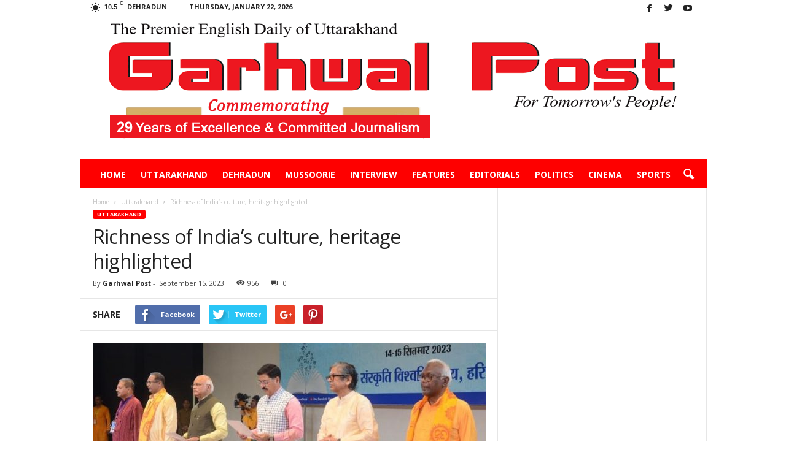

--- FILE ---
content_type: text/html; charset=UTF-8
request_url: https://garhwalpost.in/richness-of-indias-culture-heritage-highlighted/
body_size: 81654
content:
<!doctype html >
<!--[if IE 8]>    <html class="ie8" lang="en-US"> <![endif]-->
<!--[if IE 9]>    <html class="ie9" lang="en-US"> <![endif]-->
<!--[if gt IE 8]><!--> <html lang="en-US"> <!--<![endif]-->
<head>
    <title>Richness of India’s culture, heritage highlighted | Garhwal Post</title>
    <meta charset="UTF-8" />
    <meta name="viewport" content="width=device-width, initial-scale=1.0">
    <link rel="pingback" href="https://garhwalpost.in/xmlrpc.php" />
    <meta name='robots' content='max-image-preview:large' />
<meta property="og:image" content="https://garhwalpost.in/wp-content/uploads/2023/09/VoW-2.jpeg" /><meta name="author" content="Garhwal Post">
<link rel="icon" type="image/png" href="https://garhwalpost.in/wp-content/uploads/2018/11/20-22-1.png"><link rel='dns-prefetch' href='//fonts.googleapis.com' />
<link rel='dns-prefetch' href='//s.w.org' />
<link rel="alternate" type="application/rss+xml" title="Garhwal Post &raquo; Feed" href="https://garhwalpost.in/feed/" />
<script type="text/javascript">
window._wpemojiSettings = {"baseUrl":"https:\/\/s.w.org\/images\/core\/emoji\/13.1.0\/72x72\/","ext":".png","svgUrl":"https:\/\/s.w.org\/images\/core\/emoji\/13.1.0\/svg\/","svgExt":".svg","source":{"concatemoji":"https:\/\/garhwalpost.in\/wp-includes\/js\/wp-emoji-release.min.js?ver=5.9.12"}};
/*! This file is auto-generated */
!function(e,a,t){var n,r,o,i=a.createElement("canvas"),p=i.getContext&&i.getContext("2d");function s(e,t){var a=String.fromCharCode;p.clearRect(0,0,i.width,i.height),p.fillText(a.apply(this,e),0,0);e=i.toDataURL();return p.clearRect(0,0,i.width,i.height),p.fillText(a.apply(this,t),0,0),e===i.toDataURL()}function c(e){var t=a.createElement("script");t.src=e,t.defer=t.type="text/javascript",a.getElementsByTagName("head")[0].appendChild(t)}for(o=Array("flag","emoji"),t.supports={everything:!0,everythingExceptFlag:!0},r=0;r<o.length;r++)t.supports[o[r]]=function(e){if(!p||!p.fillText)return!1;switch(p.textBaseline="top",p.font="600 32px Arial",e){case"flag":return s([127987,65039,8205,9895,65039],[127987,65039,8203,9895,65039])?!1:!s([55356,56826,55356,56819],[55356,56826,8203,55356,56819])&&!s([55356,57332,56128,56423,56128,56418,56128,56421,56128,56430,56128,56423,56128,56447],[55356,57332,8203,56128,56423,8203,56128,56418,8203,56128,56421,8203,56128,56430,8203,56128,56423,8203,56128,56447]);case"emoji":return!s([10084,65039,8205,55357,56613],[10084,65039,8203,55357,56613])}return!1}(o[r]),t.supports.everything=t.supports.everything&&t.supports[o[r]],"flag"!==o[r]&&(t.supports.everythingExceptFlag=t.supports.everythingExceptFlag&&t.supports[o[r]]);t.supports.everythingExceptFlag=t.supports.everythingExceptFlag&&!t.supports.flag,t.DOMReady=!1,t.readyCallback=function(){t.DOMReady=!0},t.supports.everything||(n=function(){t.readyCallback()},a.addEventListener?(a.addEventListener("DOMContentLoaded",n,!1),e.addEventListener("load",n,!1)):(e.attachEvent("onload",n),a.attachEvent("onreadystatechange",function(){"complete"===a.readyState&&t.readyCallback()})),(n=t.source||{}).concatemoji?c(n.concatemoji):n.wpemoji&&n.twemoji&&(c(n.twemoji),c(n.wpemoji)))}(window,document,window._wpemojiSettings);
</script>
<style type="text/css">
img.wp-smiley,
img.emoji {
	display: inline !important;
	border: none !important;
	box-shadow: none !important;
	height: 1em !important;
	width: 1em !important;
	margin: 0 0.07em !important;
	vertical-align: -0.1em !important;
	background: none !important;
	padding: 0 !important;
}
</style>
	<style id='global-styles-inline-css' type='text/css'>
body{--wp--preset--color--black: #000000;--wp--preset--color--cyan-bluish-gray: #abb8c3;--wp--preset--color--white: #ffffff;--wp--preset--color--pale-pink: #f78da7;--wp--preset--color--vivid-red: #cf2e2e;--wp--preset--color--luminous-vivid-orange: #ff6900;--wp--preset--color--luminous-vivid-amber: #fcb900;--wp--preset--color--light-green-cyan: #7bdcb5;--wp--preset--color--vivid-green-cyan: #00d084;--wp--preset--color--pale-cyan-blue: #8ed1fc;--wp--preset--color--vivid-cyan-blue: #0693e3;--wp--preset--color--vivid-purple: #9b51e0;--wp--preset--gradient--vivid-cyan-blue-to-vivid-purple: linear-gradient(135deg,rgba(6,147,227,1) 0%,rgb(155,81,224) 100%);--wp--preset--gradient--light-green-cyan-to-vivid-green-cyan: linear-gradient(135deg,rgb(122,220,180) 0%,rgb(0,208,130) 100%);--wp--preset--gradient--luminous-vivid-amber-to-luminous-vivid-orange: linear-gradient(135deg,rgba(252,185,0,1) 0%,rgba(255,105,0,1) 100%);--wp--preset--gradient--luminous-vivid-orange-to-vivid-red: linear-gradient(135deg,rgba(255,105,0,1) 0%,rgb(207,46,46) 100%);--wp--preset--gradient--very-light-gray-to-cyan-bluish-gray: linear-gradient(135deg,rgb(238,238,238) 0%,rgb(169,184,195) 100%);--wp--preset--gradient--cool-to-warm-spectrum: linear-gradient(135deg,rgb(74,234,220) 0%,rgb(151,120,209) 20%,rgb(207,42,186) 40%,rgb(238,44,130) 60%,rgb(251,105,98) 80%,rgb(254,248,76) 100%);--wp--preset--gradient--blush-light-purple: linear-gradient(135deg,rgb(255,206,236) 0%,rgb(152,150,240) 100%);--wp--preset--gradient--blush-bordeaux: linear-gradient(135deg,rgb(254,205,165) 0%,rgb(254,45,45) 50%,rgb(107,0,62) 100%);--wp--preset--gradient--luminous-dusk: linear-gradient(135deg,rgb(255,203,112) 0%,rgb(199,81,192) 50%,rgb(65,88,208) 100%);--wp--preset--gradient--pale-ocean: linear-gradient(135deg,rgb(255,245,203) 0%,rgb(182,227,212) 50%,rgb(51,167,181) 100%);--wp--preset--gradient--electric-grass: linear-gradient(135deg,rgb(202,248,128) 0%,rgb(113,206,126) 100%);--wp--preset--gradient--midnight: linear-gradient(135deg,rgb(2,3,129) 0%,rgb(40,116,252) 100%);--wp--preset--duotone--dark-grayscale: url('#wp-duotone-dark-grayscale');--wp--preset--duotone--grayscale: url('#wp-duotone-grayscale');--wp--preset--duotone--purple-yellow: url('#wp-duotone-purple-yellow');--wp--preset--duotone--blue-red: url('#wp-duotone-blue-red');--wp--preset--duotone--midnight: url('#wp-duotone-midnight');--wp--preset--duotone--magenta-yellow: url('#wp-duotone-magenta-yellow');--wp--preset--duotone--purple-green: url('#wp-duotone-purple-green');--wp--preset--duotone--blue-orange: url('#wp-duotone-blue-orange');--wp--preset--font-size--small: 13px;--wp--preset--font-size--medium: 20px;--wp--preset--font-size--large: 36px;--wp--preset--font-size--x-large: 42px;}.has-black-color{color: var(--wp--preset--color--black) !important;}.has-cyan-bluish-gray-color{color: var(--wp--preset--color--cyan-bluish-gray) !important;}.has-white-color{color: var(--wp--preset--color--white) !important;}.has-pale-pink-color{color: var(--wp--preset--color--pale-pink) !important;}.has-vivid-red-color{color: var(--wp--preset--color--vivid-red) !important;}.has-luminous-vivid-orange-color{color: var(--wp--preset--color--luminous-vivid-orange) !important;}.has-luminous-vivid-amber-color{color: var(--wp--preset--color--luminous-vivid-amber) !important;}.has-light-green-cyan-color{color: var(--wp--preset--color--light-green-cyan) !important;}.has-vivid-green-cyan-color{color: var(--wp--preset--color--vivid-green-cyan) !important;}.has-pale-cyan-blue-color{color: var(--wp--preset--color--pale-cyan-blue) !important;}.has-vivid-cyan-blue-color{color: var(--wp--preset--color--vivid-cyan-blue) !important;}.has-vivid-purple-color{color: var(--wp--preset--color--vivid-purple) !important;}.has-black-background-color{background-color: var(--wp--preset--color--black) !important;}.has-cyan-bluish-gray-background-color{background-color: var(--wp--preset--color--cyan-bluish-gray) !important;}.has-white-background-color{background-color: var(--wp--preset--color--white) !important;}.has-pale-pink-background-color{background-color: var(--wp--preset--color--pale-pink) !important;}.has-vivid-red-background-color{background-color: var(--wp--preset--color--vivid-red) !important;}.has-luminous-vivid-orange-background-color{background-color: var(--wp--preset--color--luminous-vivid-orange) !important;}.has-luminous-vivid-amber-background-color{background-color: var(--wp--preset--color--luminous-vivid-amber) !important;}.has-light-green-cyan-background-color{background-color: var(--wp--preset--color--light-green-cyan) !important;}.has-vivid-green-cyan-background-color{background-color: var(--wp--preset--color--vivid-green-cyan) !important;}.has-pale-cyan-blue-background-color{background-color: var(--wp--preset--color--pale-cyan-blue) !important;}.has-vivid-cyan-blue-background-color{background-color: var(--wp--preset--color--vivid-cyan-blue) !important;}.has-vivid-purple-background-color{background-color: var(--wp--preset--color--vivid-purple) !important;}.has-black-border-color{border-color: var(--wp--preset--color--black) !important;}.has-cyan-bluish-gray-border-color{border-color: var(--wp--preset--color--cyan-bluish-gray) !important;}.has-white-border-color{border-color: var(--wp--preset--color--white) !important;}.has-pale-pink-border-color{border-color: var(--wp--preset--color--pale-pink) !important;}.has-vivid-red-border-color{border-color: var(--wp--preset--color--vivid-red) !important;}.has-luminous-vivid-orange-border-color{border-color: var(--wp--preset--color--luminous-vivid-orange) !important;}.has-luminous-vivid-amber-border-color{border-color: var(--wp--preset--color--luminous-vivid-amber) !important;}.has-light-green-cyan-border-color{border-color: var(--wp--preset--color--light-green-cyan) !important;}.has-vivid-green-cyan-border-color{border-color: var(--wp--preset--color--vivid-green-cyan) !important;}.has-pale-cyan-blue-border-color{border-color: var(--wp--preset--color--pale-cyan-blue) !important;}.has-vivid-cyan-blue-border-color{border-color: var(--wp--preset--color--vivid-cyan-blue) !important;}.has-vivid-purple-border-color{border-color: var(--wp--preset--color--vivid-purple) !important;}.has-vivid-cyan-blue-to-vivid-purple-gradient-background{background: var(--wp--preset--gradient--vivid-cyan-blue-to-vivid-purple) !important;}.has-light-green-cyan-to-vivid-green-cyan-gradient-background{background: var(--wp--preset--gradient--light-green-cyan-to-vivid-green-cyan) !important;}.has-luminous-vivid-amber-to-luminous-vivid-orange-gradient-background{background: var(--wp--preset--gradient--luminous-vivid-amber-to-luminous-vivid-orange) !important;}.has-luminous-vivid-orange-to-vivid-red-gradient-background{background: var(--wp--preset--gradient--luminous-vivid-orange-to-vivid-red) !important;}.has-very-light-gray-to-cyan-bluish-gray-gradient-background{background: var(--wp--preset--gradient--very-light-gray-to-cyan-bluish-gray) !important;}.has-cool-to-warm-spectrum-gradient-background{background: var(--wp--preset--gradient--cool-to-warm-spectrum) !important;}.has-blush-light-purple-gradient-background{background: var(--wp--preset--gradient--blush-light-purple) !important;}.has-blush-bordeaux-gradient-background{background: var(--wp--preset--gradient--blush-bordeaux) !important;}.has-luminous-dusk-gradient-background{background: var(--wp--preset--gradient--luminous-dusk) !important;}.has-pale-ocean-gradient-background{background: var(--wp--preset--gradient--pale-ocean) !important;}.has-electric-grass-gradient-background{background: var(--wp--preset--gradient--electric-grass) !important;}.has-midnight-gradient-background{background: var(--wp--preset--gradient--midnight) !important;}.has-small-font-size{font-size: var(--wp--preset--font-size--small) !important;}.has-medium-font-size{font-size: var(--wp--preset--font-size--medium) !important;}.has-large-font-size{font-size: var(--wp--preset--font-size--large) !important;}.has-x-large-font-size{font-size: var(--wp--preset--font-size--x-large) !important;}
</style>
<link rel='stylesheet' id='contact-form-7-css'  href='https://garhwalpost.in/wp-content/plugins/contact-form-7/includes/css/styles.css?ver=5.0.5' type='text/css' media='all' />
<link rel='stylesheet' id='rs-plugin-settings-css'  href='https://garhwalpost.in/wp-content/plugins/revslider/public/assets/css/settings.css?ver=5.2.2' type='text/css' media='all' />
<style id='rs-plugin-settings-inline-css' type='text/css'>
#rs-demo-id {}
</style>
<link rel='stylesheet' id='google_font_open_sans-css'  href='https://fonts.googleapis.com/css?family=Open+Sans%3A300%2C400%2C600%2C700&#038;ver=5.9.12' type='text/css' media='all' />
<link rel='stylesheet' id='google_font_roboto_cond-css'  href='https://fonts.googleapis.com/css?family=Roboto%3A400%2C300%2C700%2C700italic%2C400italic%2C300italic&#038;ver=5.9.12' type='text/css' media='all' />
<link rel='stylesheet' id='js_composer_front-css'  href='https://garhwalpost.in/wp-content/plugins/js_composer/assets/css/js_composer.min.css?ver=4.12.1' type='text/css' media='all' />
<link rel='stylesheet' id='td-theme-css'  href='https://garhwalpost.in/wp-content/themes/garhwalpost/style.css?ver=3.2' type='text/css' media='all' />
<script type='text/javascript' src='https://garhwalpost.in/wp-includes/js/jquery/jquery.min.js?ver=3.6.0' id='jquery-core-js'></script>
<script type='text/javascript' src='https://garhwalpost.in/wp-includes/js/jquery/jquery-migrate.min.js?ver=3.3.2' id='jquery-migrate-js'></script>
<script type='text/javascript' src='https://garhwalpost.in/wp-content/plugins/revslider/public/assets/js/jquery.themepunch.tools.min.js?ver=5.2.2' id='tp-tools-js'></script>
<script type='text/javascript' src='https://garhwalpost.in/wp-content/plugins/revslider/public/assets/js/jquery.themepunch.revolution.min.js?ver=5.2.2' id='revmin-js'></script>
<link rel="https://api.w.org/" href="https://garhwalpost.in/wp-json/" /><link rel="alternate" type="application/json" href="https://garhwalpost.in/wp-json/wp/v2/posts/54883" /><link rel="EditURI" type="application/rsd+xml" title="RSD" href="https://garhwalpost.in/xmlrpc.php?rsd" />
<link rel="wlwmanifest" type="application/wlwmanifest+xml" href="https://garhwalpost.in/wp-includes/wlwmanifest.xml" /> 
<meta name="generator" content="WordPress 5.9.12" />
<link rel="canonical" href="https://garhwalpost.in/richness-of-indias-culture-heritage-highlighted/" />
<link rel='shortlink' href='https://garhwalpost.in/?p=54883' />
<link rel="alternate" type="application/json+oembed" href="https://garhwalpost.in/wp-json/oembed/1.0/embed?url=https%3A%2F%2Fgarhwalpost.in%2Frichness-of-indias-culture-heritage-highlighted%2F" />
<link rel="alternate" type="text/xml+oembed" href="https://garhwalpost.in/wp-json/oembed/1.0/embed?url=https%3A%2F%2Fgarhwalpost.in%2Frichness-of-indias-culture-heritage-highlighted%2F&#038;format=xml" />
<!--[if lt IE 9]><script src="https://html5shim.googlecode.com/svn/trunk/html5.js"></script><![endif]-->
    <meta name="generator" content="Powered by Visual Composer - drag and drop page builder for WordPress."/>
<!--[if lte IE 9]><link rel="stylesheet" type="text/css" href="https://garhwalpost.in/wp-content/plugins/js_composer/assets/css/vc_lte_ie9.min.css" media="screen"><![endif]--><!--[if IE  8]><link rel="stylesheet" type="text/css" href="https://garhwalpost.in/wp-content/plugins/js_composer/assets/css/vc-ie8.min.css" media="screen"><![endif]--><meta name="generator" content="Powered by Slider Revolution 5.2.2 - responsive, Mobile-Friendly Slider Plugin for WordPress with comfortable drag and drop interface." />

<!-- JS generated by theme -->

<script>
    
    

	    var tdBlocksArray = []; //here we store all the items for the current page

	    //td_block class - each ajax block uses a object of this class for requests
	    function tdBlock() {
		    this.id = '';
		    this.block_type = 1; //block type id (1-234 etc)
		    this.atts = '';
		    this.td_column_number = '';
		    this.td_current_page = 1; //
		    this.post_count = 0; //from wp
		    this.found_posts = 0; //from wp
		    this.max_num_pages = 0; //from wp
		    this.td_filter_value = ''; //current live filter value
		    this.is_ajax_running = false;
		    this.td_user_action = ''; // load more or infinite loader (used by the animation)
		    this.header_color = '';
		    this.ajax_pagination_infinite_stop = ''; //show load more at page x
	    }


        // td_js_generator - mini detector
        (function(){
            var htmlTag = document.getElementsByTagName("html")[0];

            if ( navigator.userAgent.indexOf("MSIE 10.0") > -1 ) {
                htmlTag.className += ' ie10';
            }

            if ( !!navigator.userAgent.match(/Trident.*rv\:11\./) ) {
                htmlTag.className += ' ie11';
            }

            if ( /(iPad|iPhone|iPod)/g.test(navigator.userAgent) ) {
                htmlTag.className += ' td-md-is-ios';
            }

            var user_agent = navigator.userAgent.toLowerCase();
            if ( user_agent.indexOf("android") > -1 ) {
                htmlTag.className += ' td-md-is-android';
            }

            if ( -1 !== navigator.userAgent.indexOf('Mac OS X')  ) {
                htmlTag.className += ' td-md-is-os-x';
            }

            if ( /chrom(e|ium)/.test(navigator.userAgent.toLowerCase()) ) {
               htmlTag.className += ' td-md-is-chrome';
            }

            if ( -1 !== navigator.userAgent.indexOf('Firefox') ) {
                htmlTag.className += ' td-md-is-firefox';
            }

            if ( -1 !== navigator.userAgent.indexOf('Safari') && -1 === navigator.userAgent.indexOf('Chrome') ) {
                htmlTag.className += ' td-md-is-safari';
            }

        })();




        var tdLocalCache = {};

        ( function () {
            "use strict";

            tdLocalCache = {
                data: {},
                remove: function (resource_id) {
                    delete tdLocalCache.data[resource_id];
                },
                exist: function (resource_id) {
                    return tdLocalCache.data.hasOwnProperty(resource_id) && tdLocalCache.data[resource_id] !== null;
                },
                get: function (resource_id) {
                    return tdLocalCache.data[resource_id];
                },
                set: function (resource_id, cachedData) {
                    tdLocalCache.remove(resource_id);
                    tdLocalCache.data[resource_id] = cachedData;
                }
            };
        })();

    
    
var td_viewport_interval_list=[{"limitBottom":767,"sidebarWidth":251},{"limitBottom":1023,"sidebarWidth":339}];
var td_animation_stack_effect="type0";
var tds_animation_stack=true;
var td_animation_stack_specific_selectors=".entry-thumb, img";
var td_animation_stack_general_selectors=".td-animation-stack img, .post img";
var td_ajax_url="https:\/\/garhwalpost.in\/wp-admin\/admin-ajax.php?td_theme_name=Newsmag&v=3.2";
var td_get_template_directory_uri="https:\/\/garhwalpost.in\/wp-content\/themes\/garhwalpost";
var tds_snap_menu="smart_snap_always";
var tds_logo_on_sticky="";
var tds_header_style="7";
var td_please_wait="Please wait...";
var td_email_user_pass_incorrect="User or password incorrect!";
var td_email_user_incorrect="Email or username incorrect!";
var td_email_incorrect="Email incorrect!";
var tds_more_articles_on_post_enable="";
var tds_more_articles_on_post_time_to_wait="";
var tds_more_articles_on_post_pages_distance_from_top=0;
var tds_theme_color_site_wide="#fe0000";
var tds_smart_sidebar="enabled";
var tdThemeName="Newsmag";
var td_magnific_popup_translation_tPrev="Previous (Left arrow key)";
var td_magnific_popup_translation_tNext="Next (Right arrow key)";
var td_magnific_popup_translation_tCounter="%curr% of %total%";
var td_magnific_popup_translation_ajax_tError="The content from %url% could not be loaded.";
var td_magnific_popup_translation_image_tError="The image #%curr% could not be loaded.";
var td_ad_background_click_link="";
var td_ad_background_click_target="";
</script>


<!-- Header style compiled by theme -->

<style>
    
.td-header-border:before,
    .td-trending-now-title,
    .td_block_mega_menu .td_mega_menu_sub_cats .cur-sub-cat,
    .td-post-category:hover,
    .td-header-style-2 .td-header-sp-logo,
    .td-next-prev-wrap a:hover i,
    .page-nav .current,
    .widget_calendar tfoot a:hover,
    .td-footer-container .widget_search .wpb_button:hover,
    .td-scroll-up-visible,
    .dropcap,
    .td-category a,
    input[type="submit"]:hover,
    .td-post-small-box a:hover,
    .td-404-sub-sub-title a:hover,
    .td-rating-bar-wrap div,
    .td_top_authors .td-active .td-author-post-count,
    .td_top_authors .td-active .td-author-comments-count,
    .td_smart_list_3 .td-sml3-top-controls i:hover,
    .td_smart_list_3 .td-sml3-bottom-controls i:hover,
    .td_wrapper_video_playlist .td_video_controls_playlist_wrapper,
    .td-read-more a:hover,
    .td-login-wrap .btn,
    .td_display_err,
    .td-header-style-6 .td-top-menu-full,
    #bbpress-forums button:hover,
    #bbpress-forums .bbp-pagination .current,
    .bbp_widget_login .button:hover,
    .header-search-wrap .td-drop-down-search .btn:hover,
    .td-post-text-content .more-link-wrap:hover a,
    #buddypress div.item-list-tabs ul li > a span,
    #buddypress div.item-list-tabs ul li > a:hover span,
    #buddypress input[type=submit]:hover,
    #buddypress a.button:hover span,
    #buddypress div.item-list-tabs ul li.selected a span,
    #buddypress div.item-list-tabs ul li.current a span,
    #buddypress input[type=submit]:focus,
    .td-grid-style-3 .td-big-grid-post .td-module-thumb a:last-child:before,
    .td-grid-style-4 .td-big-grid-post .td-module-thumb a:last-child:before,
    .td-grid-style-5 .td-big-grid-post .td-module-thumb:after,
    .td_category_template_2 .td-category-siblings .td-category a:hover,
    .td-weather-week:before,
    .td-weather-information:before {
        background-color: #fe0000;
    }

    @media (max-width: 767px) {
        .td-category a.td-current-sub-category {
            background-color: #fe0000;
        }
    }

    .woocommerce .onsale,
    .woocommerce .woocommerce a.button:hover,
    .woocommerce-page .woocommerce .button:hover,
    .single-product .product .summary .cart .button:hover,
    .woocommerce .woocommerce .product a.button:hover,
    .woocommerce .product a.button:hover,
    .woocommerce .product #respond input#submit:hover,
    .woocommerce .checkout input#place_order:hover,
    .woocommerce .woocommerce.widget .button:hover,
    .woocommerce .woocommerce-message .button:hover,
    .woocommerce .woocommerce-error .button:hover,
    .woocommerce .woocommerce-info .button:hover,
    .woocommerce.widget .ui-slider .ui-slider-handle,
    .vc_btn-black:hover,
	.wpb_btn-black:hover,
	.item-list-tabs .feed:hover a,
	.td-smart-list-button:hover {
    	background-color: #fe0000 !important;
    }

    .td-header-sp-top-menu .top-header-menu > .current-menu-item > a,
    .td-header-sp-top-menu .top-header-menu > .current-menu-ancestor > a,
    .td-header-sp-top-menu .top-header-menu > .current-category-ancestor > a,
    .td-header-sp-top-menu .top-header-menu > li > a:hover,
    .td-header-sp-top-menu .top-header-menu > .sfHover > a,
    .top-header-menu ul .current-menu-item > a,
    .top-header-menu ul .current-menu-ancestor > a,
    .top-header-menu ul .current-category-ancestor > a,
    .top-header-menu ul li > a:hover,
    .top-header-menu ul .sfHover > a,
    .sf-menu ul .td-menu-item > a:hover,
    .sf-menu ul .sfHover > a,
    .sf-menu ul .current-menu-ancestor > a,
    .sf-menu ul .current-category-ancestor > a,
    .sf-menu ul .current-menu-item > a,
    .td_module_wrap:hover .entry-title a,
    .td_mod_mega_menu:hover .entry-title a,
    .footer-email-wrap a,
    .widget a:hover,
    .td-footer-container .widget_calendar #today,
    .td-category-pulldown-filter a.td-pulldown-category-filter-link:hover,
    .td-load-more-wrap a:hover,
    .td-post-next-prev-content a:hover,
    .td-author-name a:hover,
    .td-author-url a:hover,
    .td_mod_related_posts:hover .entry-title a,
    .td-search-query,
    .header-search-wrap .td-drop-down-search .result-msg a:hover,
    .td_top_authors .td-active .td-authors-name a,
    .post blockquote p,
    .td-post-content blockquote p,
    .page blockquote p,
    .comment-list cite a:hover,
    .comment-list cite:hover,
    .comment-list .comment-reply-link:hover,
    a,
    .white-menu #td-header-menu .sf-menu > li > a:hover,
    .white-menu #td-header-menu .sf-menu > .current-menu-ancestor > a,
    .white-menu #td-header-menu .sf-menu > .current-menu-item > a,
    .td-stack-classic-blog .td-post-text-content .more-link-wrap:hover a,
    .td_quote_on_blocks,
    #bbpress-forums .bbp-forum-freshness a:hover,
    #bbpress-forums .bbp-topic-freshness a:hover,
    #bbpress-forums .bbp-forums-list li a:hover,
    #bbpress-forums .bbp-forum-title:hover,
    #bbpress-forums .bbp-topic-permalink:hover,
    #bbpress-forums .bbp-topic-started-by a:hover,
    #bbpress-forums .bbp-topic-started-in a:hover,
    #bbpress-forums .bbp-body .super-sticky li.bbp-topic-title .bbp-topic-permalink,
    #bbpress-forums .bbp-body .sticky li.bbp-topic-title .bbp-topic-permalink,
    #bbpress-forums #subscription-toggle a:hover,
    #bbpress-forums #favorite-toggle a:hover,
    .widget_display_replies .bbp-author-name,
    .widget_display_topics .bbp-author-name,
    .td-subcategory-header .td-category-siblings .td-subcat-dropdown a.td-current-sub-category,
    .td-subcategory-header .td-category-siblings .td-subcat-dropdown a:hover,
    .td-pulldown-filter-display-option:hover,
    .td-pulldown-filter-display-option .td-pulldown-filter-link:hover,
    .td_normal_slide .td-wrapper-pulldown-filter .td-pulldown-filter-list a:hover,
    #buddypress ul.item-list li div.item-title a:hover,
    .td_block_13 .td-pulldown-filter-list a:hover,
    .td_smart_list_8 .td-smart-list-dropdown-wrap .td-smart-list-button:hover,
    .td_smart_list_8 .td-smart-list-dropdown-wrap .td-smart-list-button:hover i,
    .td-sub-footer-container a:hover,
    .td-instagram-user a {
        color: #fe0000;
    }

    .td-stack-classic-blog .td-post-text-content .more-link-wrap:hover a {
        outline-color: #fe0000;
    }

    .td-mega-menu .wpb_content_element li a:hover,
    .td_login_tab_focus {
        color: #fe0000 !important;
    }

    .td-next-prev-wrap a:hover i,
    .page-nav .current,
    .widget_tag_cloud a:hover,
    .post .td_quote_box,
    .page .td_quote_box,
    .td-login-panel-title,
    #bbpress-forums .bbp-pagination .current,
    .td_category_template_2 .td-category-siblings .td-category a:hover,
    .page-template-page-pagebuilder-latest .td-instagram-user {
        border-color: #fe0000;
    }

    .td_wrapper_video_playlist .td_video_currently_playing:after,
    .item-list-tabs .feed:hover {
        border-color: #fe0000 !important;
    }


    
    .td-pb-row [class*="td-pb-span"],
    .td-pb-border-top,
    .page-template-page-title-sidebar-php .td-page-content > .wpb_row:first-child,
    .td-post-sharing,
    .td-post-content,
    .td-post-next-prev,
    .author-box-wrap,
    .td-comments-title-wrap,
    .comment-list,
    .comment-respond,
    .td-post-template-5 header,
    .td-container,
    .wpb_content_element,
    .wpb_column,
    .wpb_row,
    .white-menu .td-header-container .td-header-main-menu,
    .td-post-template-1 .td-post-content,
    .td-post-template-4 .td-post-sharing-top,
    .td-header-style-6 .td-header-header .td-make-full,
    #disqus_thread,
    .page-template-page-pagebuilder-title-php .td-page-content > .wpb_row:first-child,
    .td-footer-container:before {
        border-color: #e6e6e6;
    }
    .td-top-border {
        border-color: #e6e6e6 !important;
    }
    .td-container-border:after,
    .td-next-prev-separator,
    .td-pb-row .wpb_column:before,
    .td-container-border:before,
    .td-main-content:before,
    .td-main-sidebar:before,
    .td-pb-row .td-pb-span4:nth-of-type(3):after,
    .td-pb-row .td-pb-span4:nth-last-of-type(3):after {
    	background-color: #e6e6e6;
    }
    @media (max-width: 767px) {
    	.white-menu .td-header-main-menu {
      		border-color: #e6e6e6;
      	}
    }



    
    .td-header-main-menu {
        background-color: #fe0000;
    }

    
    @media (max-width: 767px) {
        body .td-header-wrap .td-header-main-menu {
            background-color: #ffffff;
        }
    }

    
    @media (max-width: 767px) {
        body #td-top-mobile-toggle i,
        .td-header-wrap .header-search-wrap .td-icon-search {
            color: #000000 !important;
        }
    }

    
    .td-footer-container,
    .td-footer-container .td_module_mx3 .meta-info,
    .td-footer-container .td_module_14 .meta-info,
    .td-footer-container .td_module_mx1 .td-block14-border {
        background-color: #000000;
    }
    .td-footer-container .widget_calendar #today {
    	background-color: transparent;
    }
</style>

<noscript><style type="text/css"> .wpb_animate_when_almost_visible { opacity: 1; }</style></noscript>    <style>
        h1.td-logo{ padding: 15px; }
    </style>
<!-- Global site tag (gtag.js) - Google Analytics -->
<script async src="https://www.googletagmanager.com/gtag/js?id=UA-130135673-1"></script>
<script>
  window.dataLayer = window.dataLayer || [];
  function gtag(){dataLayer.push(arguments);}
  gtag('js', new Date());

  gtag('config', 'UA-130135673-1');
</script>
<!-- Global site tag (gtag.js) - Google Analytics -->
<script async src="https://www.googletagmanager.com/gtag/js?id=UA-164525466-1"></script>
<script>
  window.dataLayer = window.dataLayer || [];
  function gtag(){dataLayer.push(arguments);}
  gtag('js', new Date());

  gtag('config', 'UA-164525466-1');
</script>

</head>

<body data-rsssl=1 class="post-template-default single single-post postid-54883 single-format-standard richness-of-indias-culture-heritage-highlighted wpb-js-composer js-comp-ver-4.12.1 vc_responsive td-animation-stack-type0 td-full-layout" itemscope="itemscope" itemtype="https://schema.org/WebPage">

        <div class="td-scroll-up"><i class="td-icon-menu-up"></i></div>

    <div class="td-menu-background"></div>
<div id="td-mobile-nav">
    <div class="td-mobile-container">
        <!-- mobile menu top section -->
        <div class="td-menu-socials-wrap">
            <!-- socials -->
            <div class="td-menu-socials">
                
        <span class="td-social-icon-wrap">
            <a target="_blank" href="https://www.facebook.com/garhwalpostdoon/" title="Facebook">
                <i class="td-icon-font td-icon-facebook"></i>
            </a>
        </span>
        <span class="td-social-icon-wrap">
            <a target="_blank" href=" https://twitter.com/garhwalpost1" title="Twitter">
                <i class="td-icon-font td-icon-twitter"></i>
            </a>
        </span>
        <span class="td-social-icon-wrap">
            <a target="_blank" href="https://www.youtube.com/channel/UC23b-xKBAvv_CMzy20Jillg" title="Youtube">
                <i class="td-icon-font td-icon-youtube"></i>
            </a>
        </span>            </div>
            <!-- close button -->
            <div class="td-mobile-close">
                <a href="#"><i class="td-icon-close-mobile"></i></a>
            </div>
        </div>

        <!-- login section -->
        
        <!-- menu section -->
        <div class="td-mobile-content">
            <div class="menu-main-primary-menu-container"><ul id="menu-main-primary-menu" class="td-mobile-main-menu"><li id="menu-item-1341" class="menu-item menu-item-type-post_type menu-item-object-page menu-item-home menu-item-first menu-item-1341"><a href="https://garhwalpost.in/">Home</a></li>
<li id="menu-item-237" class="menu-item menu-item-type-taxonomy menu-item-object-category current-post-ancestor current-menu-parent current-post-parent menu-item-237"><a href="https://garhwalpost.in/category/uttarakhand/">Uttarakhand</a></li>
<li id="menu-item-1100" class="menu-item menu-item-type-taxonomy menu-item-object-category menu-item-1100"><a href="https://garhwalpost.in/category/dehradun/">Dehradun</a></li>
<li id="menu-item-1098" class="menu-item menu-item-type-taxonomy menu-item-object-category menu-item-1098"><a href="https://garhwalpost.in/category/mussoorie/">Mussoorie</a></li>
<li id="menu-item-963" class="menu-item menu-item-type-taxonomy menu-item-object-category menu-item-963"><a href="https://garhwalpost.in/category/interview/">Interview</a></li>
<li id="menu-item-962" class="menu-item menu-item-type-taxonomy menu-item-object-category menu-item-962"><a href="https://garhwalpost.in/category/feature/">Features</a></li>
<li id="menu-item-961" class="menu-item menu-item-type-taxonomy menu-item-object-category menu-item-961"><a href="https://garhwalpost.in/category/editorials/">Editorials</a></li>
<li id="menu-item-965" class="menu-item menu-item-type-taxonomy menu-item-object-category menu-item-965"><a href="https://garhwalpost.in/category/politics/">Politics</a></li>
<li id="menu-item-966" class="menu-item menu-item-type-taxonomy menu-item-object-category menu-item-966"><a href="https://garhwalpost.in/category/cinema/">Cinema</a></li>
<li id="menu-item-238" class="menu-item menu-item-type-taxonomy menu-item-object-category menu-item-238"><a href="https://garhwalpost.in/category/sports/">Sports</a></li>
</ul></div>        </div>
    </div>

    <!-- register/login section -->
    </div>    <div class="td-search-background"></div>
<div class="td-search-wrap-mob">
	<div class="td-drop-down-search" aria-labelledby="td-header-search-button">
		<form method="get" class="td-search-form" action="https://garhwalpost.in/">
			<!-- close button -->
			<div class="td-search-close">
				<a href="#"><i class="td-icon-close-mobile"></i></a>
			</div>
			<div role="search" class="td-search-input">
				<span>Search</span>
				<input id="td-header-search-mob" type="text" value="" name="s" autocomplete="off" />
			</div>
		</form>
		<div id="td-aj-search-mob"></div>
	</div>
</div>

    <div id="td-outer-wrap">
    
        <div class="td-outer-container">
        
            <!--
Header style 7
-->

<div class="td-header-wrap td-header-container td-header-style-7">
    <div class="td-header-row td-header-top-menu">
        
    <div class="td-top-bar-container top-bar-style-1">
        <div class="td-header-sp-top-menu">

    <!-- td weather source: cache -->		<div class="td-weather-top-widget" id="td_top_weather_uid">
			<i class="td-icons clear-sky-d"></i>
			<div class="td-weather-now" data-block-uid="td_top_weather_uid">
				<span class="td-big-degrees">10.5</span>
				<span class="td-weather-unit">C</span>
			</div>
			<div class="td-weather-header">
				<div class="td-weather-city">Dehradun</div>
			</div>
		</div>
		        <div class="td_data_time">
            <div >

                Thursday, January 22, 2026
            </div>
        </div>
    </div>            <div class="td-header-sp-top-widget">
        
        <span class="td-social-icon-wrap">
            <a target="_blank" href="https://www.facebook.com/garhwalpostdoon/" title="Facebook">
                <i class="td-icon-font td-icon-facebook"></i>
            </a>
        </span>
        <span class="td-social-icon-wrap">
            <a target="_blank" href=" https://twitter.com/garhwalpost1" title="Twitter">
                <i class="td-icon-font td-icon-twitter"></i>
            </a>
        </span>
        <span class="td-social-icon-wrap">
            <a target="_blank" href="https://www.youtube.com/channel/UC23b-xKBAvv_CMzy20Jillg" title="Youtube">
                <i class="td-icon-font td-icon-youtube"></i>
            </a>
        </span>    </div>
        </div>

<!-- LOGIN MODAL -->

                <div  id="login-form" class="white-popup-block mfp-hide mfp-with-anim">
                    <div class="td-login-wrap">
                        <a href="#" class="td-back-button"><i class="td-icon-modal-back"></i></a>
                        <div id="td-login-div" class="td-login-form-div td-display-block">
                            <div class="td-login-panel-title">Sign in</div>
                            <div class="td-login-panel-descr">Welcome! Log into your account</div>
                            <div class="td_display_err"></div>
                            <div class="td-login-inputs"><input class="td-login-input" type="text" name="login_email" id="login_email" value="" required><label>your username</label></div>
	                        <div class="td-login-inputs"><input class="td-login-input" type="password" name="login_pass" id="login_pass" value="" required><label>your password</label></div>
                            <input type="button" name="login_button" id="login_button" class="wpb_button btn td-login-button" value="Login">
                            <div class="td-login-info-text"><a href="#" id="forgot-pass-link">Forgot your password? Get help</a></div>
                            
                        </div>

                        

                         <div id="td-forgot-pass-div" class="td-login-form-div td-display-none">
                            <div class="td-login-panel-title">Password recovery</div>
                            <div class="td-login-panel-descr">Recover your password</div>
                            <div class="td_display_err"></div>
                            <div class="td-login-inputs"><input class="td-login-input" type="text" name="forgot_email" id="forgot_email" value="" required><label>your email</label></div>
                            <input type="button" name="forgot_button" id="forgot_button" class="wpb_button btn td-login-button" value="Send My Password">
                            <div class="td-login-info-text">A password will be e-mailed to you.</div>
                        </div>
                    </div>
                </div>
                    </div>


    <div class="td-header-row td-header-header">
        <div class="td-header-sp-logo">
                    <a class="td-main-logo" href="https://garhwalpost.in/">
            <img class="td-retina-data" data-retina="https://garhwalpost.in/wp-content/uploads/2018/12/logo-garhwalpost-4.png" src="https://garhwalpost.in/wp-content/uploads/2018/12/logo-garhwalpost-4.png" alt=""/>
            <span class="td-visual-hidden">Garhwal Post</span>
        </a>
        <!--img src="https://garhwalpost.in/wp-content/uploads/2021/12/728_X_90__TOP_.jpg" alt="ad-top-uk-govt" width="100%" /-->
        <!--img src="https://garhwalpost.in/wp-content/uploads/2022/02/728x90.jpg" alt="ad-top-uk" width="100%" /-->
                        
            </div>
    </div>

    <div class="td-header-menu-wrap">
        <div class="td-header-row td-header-border td-header-main-menu">
            <div id="td-header-menu" role="navigation">
    <div id="td-top-mobile-toggle"><a href="#"><i class="td-icon-font td-icon-mobile"></i></a></div>
    <div class="td-main-menu-logo td-logo-in-header">
        	<a class="td-mobile-logo td-sticky-disable" href="https://garhwalpost.in/">
		<img class="td-retina-data" data-retina="https://garhwalpost.in/wp-content/uploads/2018/12/logo-garhwalpost-4.png" src="https://garhwalpost.in/wp-content/uploads/2018/12/logo-garhwalpost-4.png" alt=""/>
	</a>
		<a class="td-header-logo td-sticky-disable" href="https://garhwalpost.in/">
		<img class="td-retina-data" data-retina="https://garhwalpost.in/wp-content/uploads/2018/12/logo-garhwalpost-4.png" src="https://garhwalpost.in/wp-content/uploads/2018/12/logo-garhwalpost-4.png" alt=""/>
	</a>
	    </div>
    <div class="menu-main-primary-menu-container"><ul id="menu-main-primary-menu-1" class="sf-menu"><li class="menu-item menu-item-type-post_type menu-item-object-page menu-item-home menu-item-first td-menu-item td-normal-menu menu-item-1341"><a href="https://garhwalpost.in/">Home</a></li>
<li class="menu-item menu-item-type-taxonomy menu-item-object-category current-post-ancestor current-menu-parent current-post-parent td-menu-item td-normal-menu menu-item-237"><a href="https://garhwalpost.in/category/uttarakhand/">Uttarakhand</a></li>
<li class="menu-item menu-item-type-taxonomy menu-item-object-category td-menu-item td-normal-menu menu-item-1100"><a href="https://garhwalpost.in/category/dehradun/">Dehradun</a></li>
<li class="menu-item menu-item-type-taxonomy menu-item-object-category td-menu-item td-normal-menu menu-item-1098"><a href="https://garhwalpost.in/category/mussoorie/">Mussoorie</a></li>
<li class="menu-item menu-item-type-taxonomy menu-item-object-category td-menu-item td-normal-menu menu-item-963"><a href="https://garhwalpost.in/category/interview/">Interview</a></li>
<li class="menu-item menu-item-type-taxonomy menu-item-object-category td-menu-item td-normal-menu menu-item-962"><a href="https://garhwalpost.in/category/feature/">Features</a></li>
<li class="menu-item menu-item-type-taxonomy menu-item-object-category td-menu-item td-normal-menu menu-item-961"><a href="https://garhwalpost.in/category/editorials/">Editorials</a></li>
<li class="menu-item menu-item-type-taxonomy menu-item-object-category td-menu-item td-normal-menu menu-item-965"><a href="https://garhwalpost.in/category/politics/">Politics</a></li>
<li class="menu-item menu-item-type-taxonomy menu-item-object-category td-menu-item td-normal-menu menu-item-966"><a href="https://garhwalpost.in/category/cinema/">Cinema</a></li>
<li class="menu-item menu-item-type-taxonomy menu-item-object-category td-menu-item td-normal-menu menu-item-238"><a href="https://garhwalpost.in/category/sports/">Sports</a></li>
</ul></div></div>

<div class="td-search-wrapper">
    <div id="td-top-search">
        <!-- Search -->
        <div class="header-search-wrap">
            <div class="dropdown header-search">
                <a id="td-header-search-button" href="#" role="button" class="dropdown-toggle " data-toggle="dropdown"><i class="td-icon-search"></i></a>
                <a id="td-header-search-button-mob" href="#" role="button" class="dropdown-toggle " data-toggle="dropdown"><i class="td-icon-search"></i></a>
            </div>
        </div>
    </div>
</div>

<div class="header-search-wrap">
	<div class="dropdown header-search">
		<div class="td-drop-down-search" aria-labelledby="td-header-search-button">
			<form method="get" class="td-search-form" action="https://garhwalpost.in/">
				<div role="search" class="td-head-form-search-wrap">
					<input class="needsclick" id="td-header-search" type="text" value="" name="s" autocomplete="off" /><input class="wpb_button wpb_btn-inverse btn" type="submit" id="td-header-search-top" value="Search" />
				</div>
			</form>
			<div id="td-aj-search"></div>
		</div>
	</div>
</div>        </div>
    </div>

    <div class="td-header-container">
        <div class="td-header-row">
            <div class="td-header-sp-rec">
                
<div class="td-header-ad-wrap  td-ad">
    

</div>            </div>
        </div>
    </div>
</div>
    <div class="td-container td-post-template-default">
        <div class="td-container-border">
            <div class="td-pb-row">
                                            <div class="td-pb-span8 td-main-content" role="main">
                                <div class="td-ss-main-content">
                                    

    <article id="post-54883" class="post-54883 post type-post status-publish format-standard has-post-thumbnail hentry category-uttarakhand" itemscope itemtype="https://schema.org/Article">
        <div class="td-post-header td-pb-padding-side">
            <div class="entry-crumbs" itemscope itemtype="http://schema.org/BreadcrumbList"><span itemscope itemprop="itemListElement" itemtype="http://schema.org/ListItem">
                               <a title="" class="entry-crumb" itemscope itemprop="item" itemtype="http://schema.org/Thing" href="https://garhwalpost.in/">
                                  <span itemprop="name">Home</span>    </a>    <meta itemprop="position" content = "1"></span> <i class="td-icon-right td-bread-sep"></i> <span itemscope itemprop="itemListElement" itemtype="http://schema.org/ListItem">
                               <a title="View all posts in Uttarakhand" class="entry-crumb" itemscope itemprop="item" itemtype="http://schema.org/Thing" href="https://garhwalpost.in/category/uttarakhand/">
                                  <span itemprop="name">Uttarakhand</span>    </a>    <meta itemprop="position" content = "2"></span> <i class="td-icon-right td-bread-sep td-bred-no-url-last"></i> <span class="td-bred-no-url-last">Richness of India’s culture, heritage highlighted</span></div>
            <ul class="td-category"><li class="entry-category"><a  href="https://garhwalpost.in/category/uttarakhand/">Uttarakhand</a></li></ul>
            <header>
                <h1 class="entry-title">Richness of India’s culture, heritage highlighted</h1>

                

                <div class="meta-info">

                    <div class="td-post-author-name"><div class="td-author-by">By</div> <a href="https://garhwalpost.in/author/enewsadmin/">Garhwal Post</a><div class="td-author-line"> - </div> </div>                    <span class="td-post-date"><time class="entry-date updated td-module-date" datetime="2023-09-15T16:43:21+00:00" >September 15, 2023</time></span>                    <div class="td-post-views"><i class="td-icon-views"></i><span class="td-nr-views-54883">956</span></div>                    <div class="td-post-comments"><a href="https://garhwalpost.in/richness-of-indias-culture-heritage-highlighted/#respond"><i class="td-icon-comments"></i>0</a></div>                </div>
            </header>


        </div>

        <div class="td-post-sharing td-post-sharing-top td-pb-padding-side"><span class="td-post-share-title">SHARE</span>
				<div class="td-default-sharing ">
		            <a class="td-social-sharing-buttons td-social-facebook" href="http://www.facebook.com/sharer.php?u=https%3A%2F%2Fgarhwalpost.in%2Frichness-of-indias-culture-heritage-highlighted%2F" onclick="window.open(this.href, 'mywin','left=50,top=50,width=600,height=350,toolbar=0'); return false;"><div class="td-sp td-sp-facebook"></div><div class="td-social-but-text">Facebook</div></a>
		            <a class="td-social-sharing-buttons td-social-twitter" href="https://twitter.com/intent/tweet?text=Richness+of+India%E2%80%99s+culture%2C+heritage+highlighted&url=https%3A%2F%2Fgarhwalpost.in%2Frichness-of-indias-culture-heritage-highlighted%2F&via=Garhwal+Post"  ><div class="td-sp td-sp-twitter"></div><div class="td-social-but-text">Twitter</div></a>
		            <a class="td-social-sharing-buttons td-social-google" href="http://plus.google.com/share?url=https://garhwalpost.in/richness-of-indias-culture-heritage-highlighted/" onclick="window.open(this.href, 'mywin','left=50,top=50,width=600,height=350,toolbar=0'); return false;"><div class="td-sp td-sp-googleplus"></div></a>
		            <a class="td-social-sharing-buttons td-social-pinterest" href="http://pinterest.com/pin/create/button/?url=https://garhwalpost.in/richness-of-indias-culture-heritage-highlighted/&amp;media=https://garhwalpost.in/wp-content/uploads/2023/09/VoW-2.jpeg" onclick="window.open(this.href, 'mywin','left=50,top=50,width=600,height=350,toolbar=0'); return false;"><div class="td-sp td-sp-pinterest"></div></a>
	                <a class="td-social-sharing-buttons td-social-whatsapp" href="whatsapp://send?text=Richness+of+India%E2%80%99s+culture%2C+heritage+highlighted%20-%20https%3A%2F%2Fgarhwalpost.in%2Frichness-of-indias-culture-heritage-highlighted%2F" ><div class="td-sp td-sp-whatsapp"></div></a>
	                <div class="clearfix"></div>
	            </div></div>

        <div class="td-post-content td-pb-padding-side">

        <div class="td-post-featured-image"><a href="https://garhwalpost.in/wp-content/uploads/2023/09/VoW-2.jpeg" data-caption=""><img width="640" height="385" class="entry-thumb td-modal-image" src="https://garhwalpost.in/wp-content/uploads/2023/09/VoW-2-640x385.jpeg" srcset="https://garhwalpost.in/wp-content/uploads/2023/09/VoW-2-640x385.jpeg 640w, https://garhwalpost.in/wp-content/uploads/2023/09/VoW-2-300x181.jpeg 300w, https://garhwalpost.in/wp-content/uploads/2023/09/VoW-2-698x420.jpeg 698w, https://garhwalpost.in/wp-content/uploads/2023/09/VoW-2-681x410.jpeg 681w, https://garhwalpost.in/wp-content/uploads/2023/09/VoW-2.jpeg 754w" sizes="(max-width: 640px) 100vw, 640px" alt="" title="VoW 2"/></a></div>
        <p style="text-align: center;"><em><strong>VoW|Shabdavali ‘Hindi Sahitya Sammelan 2023’</strong></em></p>
<p><strong>By Dr Tania Saili Bakshi</strong></p>
<p><strong>Haridwar, 14 Sep:</strong> Valley of Words|Shabdavali celebrated the nuances of Hindi by spreading the magic of the written word beginning with a two-day ‘Hindi Sahitya Sammelan, 2023’ held at Dev Sanskriti Vishwasvidyalaya, here, on Hindi Diwas.</p>
<p>Day one of the Valley of Words Hindi Vertical Shabdavali commenced with Chief Guests Vinay Prabhakar Sahasrabuddhe, President, Indian Council for Cultural Relations, Dr Vivek Sharma Bharti, Judge, Nainital High Court, Dr Chinmaya Pandeya, Pro Vice Chancellor, Dev Sanskriti Vishwavidyalaya, Dr Sanjeev Chopra, Festival Director, and Head of Hindi Vertical of Valley of Words|Shabdavali Dr Laxmi Shankar Vayjpayee being escorted by NCC cadets starting at the Wall of Heroes to the Mrityunjay Auditorium. The event began with lighting of the ceremonial lamp.</p>
<p>Dr Sanjeev Chopra and Poet LS Vajpayee spoke from the dais about the journey of Vow|Shabdavali over the past seven years. Vivek Bharti Sharma spoke with passion about promotion and conservation of the rich heritage. Dr Chinmaya Pandeya, Pro Vice Chancellor, Dev Sanskriti Vishwavidyalaya, spoke with conviction about the richness of India’s heritage and culture. He cited anecdotes and incidents from his personal life and the past. He encouraged the youngsters to be the flag-bearers of India’s rich cultural heritage and reiterated how it was a privilege to be born in the country of the Himalayas, Ganga and Haridwar.</p>
<p><img class="alignleft size-medium wp-image-54885" src="https://garhwalpost.in/wp-content/uploads/2023/09/VoW-3-300x145.jpeg" alt="" width="300" height="145" srcset="https://garhwalpost.in/wp-content/uploads/2023/09/VoW-3-300x145.jpeg 300w, https://garhwalpost.in/wp-content/uploads/2023/09/VoW-3-768x371.jpeg 768w, https://garhwalpost.in/wp-content/uploads/2023/09/VoW-3-871x420.jpeg 871w, https://garhwalpost.in/wp-content/uploads/2023/09/VoW-3-640x309.jpeg 640w, https://garhwalpost.in/wp-content/uploads/2023/09/VoW-3-681x329.jpeg 681w, https://garhwalpost.in/wp-content/uploads/2023/09/VoW-3-1021x494.jpeg 1021w, https://garhwalpost.in/wp-content/uploads/2023/09/VoW-3.jpeg 1024w" sizes="(max-width: 300px) 100vw, 300px" />The first session of the ‘Hindi Sahitya Sammelan’ revolved around “Bhawar Ek Prem Katha” by former DGP of Uttarakhand, Anil Raturi. The author was in conversation with Hindi litterateur Dr Sushil Upadhyay. Amongst the latest best-selling Hindi Fiction books,now in its 3<sup>rd</sup> edition, the author and the discussant discussed the many layers of writing and also ‘Phoolwari,’ celebrated every 2<sup>nd </sup>Saturday of the month at his residence, a platform to interact with authors and poets associated with Hindi literature.</p>
<p>The second session celebrated Hindi poetess Mamta Kiran with Head of Department, Hindi CSIR, Someshwar Pandeya. Acclaimed poetess Mamta Kiran recited Haikus, poems, ghazals ‘<em>Khamiyaaza</em>’,‘<em>Hazrat</em>’, ‘<em>Ma Kya Chahti hai</em>’, ‘<em>Thaap</em>’, among her first poems printed in Rashtriya Sahara.</p>
<p>Author Vyas Misra discussed his work, ‘Kaun Taar Say Bini Chunariya’, with Prof Sukhnandan, Head of Department, Journalism and Mass Communication, Dev Sanskriti Vishwavidyalay. The book covers three decades and brings alive the main character’s association with the heroes of the freedom struggle such as Gandhi, JP and others.</p>
<p>Author Shubhra Upadhaya, fluent in Bangla and Hindi, spoke with passion about her book, ‘Kadambari Devi ka Suicide note’, translated from Bangla into Hindi. The book is one of the five shortlisted books of VoW|Shabdavali under the Translations from Bhashas of India.</p>
<p>Journalist Priyadarshan’s Hindi-fiction book ‘Bharat ki Ghadi’ was discussed at length with moderator Dr Ajay Bharadwaj, Assistant Professor, Department of Mass Communication, Dev Sanskriti Vishwavidyalaya, Haridwar. The author explained the bleak reality of present-day India. Priyadarshan began the session highlighting the new definition of ‘patriotism’, ‘love jihaad’, and such like 42 articles related to present day India, citing contemporary instances.</p>
<p>An online session was moderated by VoW|Shabdavali Hindi Intern Sachin Chauhan with shortlisted author Ushakiran Khan, whose book ‘Dinank Kay Bina’ has been nominated under the Hindi non-fiction category.</p>
<p>The literary evening came to a fitting end with the students of the university putting together a cultural evening for the dignitaries.</p>
        </div>


        <footer>
                        
            <div class="td-post-source-tags td-pb-padding-side">
                                            </div>

            <div class="td-post-sharing td-post-sharing-bottom td-pb-padding-side"><span class="td-post-share-title">SHARE</span>
            <div class="td-default-sharing td-with-like">
	            <a class="td-social-sharing-buttons td-social-facebook" href="http://www.facebook.com/sharer.php?u=https%3A%2F%2Fgarhwalpost.in%2Frichness-of-indias-culture-heritage-highlighted%2F" onclick="window.open(this.href, 'mywin','left=50,top=50,width=600,height=350,toolbar=0'); return false;"><div class="td-sp td-sp-facebook"></div><div class="td-social-but-text">Facebook</div></a>
	            <a class="td-social-sharing-buttons td-social-twitter" href="https://twitter.com/intent/tweet?text=Richness+of+India%E2%80%99s+culture%2C+heritage+highlighted&url=https%3A%2F%2Fgarhwalpost.in%2Frichness-of-indias-culture-heritage-highlighted%2F&via=Garhwal+Post"><div class="td-sp td-sp-twitter"></div><div class="td-social-but-text">Twitter</div></a>
	            <a class="td-social-sharing-buttons td-social-google" href="http://plus.google.com/share?url=https://garhwalpost.in/richness-of-indias-culture-heritage-highlighted/" onclick="window.open(this.href, 'mywin','left=50,top=50,width=600,height=350,toolbar=0'); return false;"><div class="td-sp td-sp-googleplus"></div></a>
	            <a class="td-social-sharing-buttons td-social-pinterest" href="http://pinterest.com/pin/create/button/?url=https://garhwalpost.in/richness-of-indias-culture-heritage-highlighted/&amp;media=https://garhwalpost.in/wp-content/uploads/2023/09/VoW-2.jpeg" onclick="window.open(this.href, 'mywin','left=50,top=50,width=600,height=350,toolbar=0'); return false;"><div class="td-sp td-sp-pinterest"></div></a>
                <a class="td-social-sharing-buttons td-social-whatsapp" href="whatsapp://send?text=Richness+of+India%E2%80%99s+culture%2C+heritage+highlighted%20-%20https%3A%2F%2Fgarhwalpost.in%2Frichness-of-indias-culture-heritage-highlighted%2F" ><div class="td-sp td-sp-whatsapp"></div></a>
                <div class="clearfix"></div>
            </div><div class="td-classic-sharing"><ul><li class="td-classic-facebook"><iframe frameBorder="0" src="https://www.facebook.com/plugins/like.php?href=https://garhwalpost.in/richness-of-indias-culture-heritage-highlighted/&amp;layout=button_count&amp;show_faces=false&amp;width=105&amp;action=like&amp;colorscheme=light&amp;height=21" style="border:none; overflow:hidden; width:105px; height:21px; background-color:transparent;"></iframe></li><li class="td-classic-twitter"><a href="https://twitter.com/share" class="twitter-share-button" data-url="https://garhwalpost.in/richness-of-indias-culture-heritage-highlighted/" data-text="Richness of India’s culture, heritage highlighted" data-via="" data-lang="en">tweet</a> <script>!function(d,s,id){var js,fjs=d.getElementsByTagName(s)[0];if(!d.getElementById(id)){js=d.createElement(s);js.id=id;js.src="//platform.twitter.com/widgets.js";fjs.parentNode.insertBefore(js,fjs);}}(document,"script","twitter-wjs");</script></li></ul></div></div>            <div class="td-block-row td-post-next-prev"><div class="td-block-span6 td-post-prev-post"><div class="td-post-next-prev-content"><span>Previous article</span><a href="https://garhwalpost.in/upes-runway-incubator-signs-mou-with-iit-ropars-ihub-awadh/">UPES Runway Incubator signs MoU with IIT Ropar’s iHUB–AWaDH</a></div></div><div class="td-next-prev-separator"></div><div class="td-block-span6 td-post-next-post"><div class="td-post-next-prev-content"><span>Next article</span><a href="https://garhwalpost.in/himani-shivpuri-recalls-tongue-twister-from-srks-k3g-on-hindi-diwas-it-was-huge-hit/">Himani Shivpuri recalls tongue twister from SRK’s ‘K3G’ on Hindi Diwas: ‘It was huge hit’</a></div></div></div>            <div class="author-box-wrap"><a href="https://garhwalpost.in/author/enewsadmin/"><img alt='' src='https://secure.gravatar.com/avatar/c384a7881da9fe98e8b958b62773e189?s=96&#038;d=mm&#038;r=g' srcset='https://secure.gravatar.com/avatar/c384a7881da9fe98e8b958b62773e189?s=192&#038;d=mm&#038;r=g 2x' class='avatar avatar-96 photo' height='96' width='96' loading='lazy'/></a><div class="desc"><div class="td-author-name vcard author"><span class="fn"><a href="https://garhwalpost.in/author/enewsadmin/">Garhwal Post</a></span></div><div class="td-author-url"><a href="1791fe6c01d9f47a74a1ae85663ffd71">1791fe6c01d9f47a74a1ae85663ffd71</a></div><div class="td-author-description"></div><div class="td-author-social"></div><div class="clearfix"></div></div></div>	        <span style="display: none;" itemprop="author" itemscope itemtype="https://schema.org/Person"><meta itemprop="name" content="Garhwal Post"></span><meta itemprop="datePublished" content="2023-09-15T16:43:21+00:00"><meta itemprop="dateModified" content="2023-09-15T16:43:21+00:00"><meta itemscope itemprop="mainEntityOfPage" itemType="https://schema.org/WebPage" itemid="https://garhwalpost.in/richness-of-indias-culture-heritage-highlighted/"/><span style="display: none;" itemprop="publisher" itemscope itemtype="https://schema.org/Organization"><span style="display: none;" itemprop="logo" itemscope itemtype="https://schema.org/ImageObject"><meta itemprop="url" content="https://garhwalpost.in/wp-content/uploads/2018/12/logo-garhwalpost-4.png"></span><meta itemprop="name" content="Garhwal Post"></span><meta itemprop="headline " content="Richness of India’s culture, heritage highlighted"><span style="display: none;" itemprop="image" itemscope itemtype="https://schema.org/ImageObject"><meta itemprop="url" content="https://garhwalpost.in/wp-content/uploads/2023/09/VoW-2.jpeg"><meta itemprop="width" content="754"><meta itemprop="height" content="454"></span>        </footer>

    </article> <!-- /.post -->

    <script>var block_td_uid_2_69719c9a6dbae = new tdBlock();
block_td_uid_2_69719c9a6dbae.id = "td_uid_2_69719c9a6dbae";
block_td_uid_2_69719c9a6dbae.atts = '{"limit":3,"sort":"","post_ids":"","tag_slug":"","autors_id":"","installed_post_types":"","category_id":"","category_ids":"","custom_title":"","custom_url":"","show_child_cat":"","sub_cat_ajax":"","ajax_pagination":"next_prev","header_color":"","header_text_color":"","ajax_pagination_infinite_stop":"","td_column_number":3,"td_ajax_preloading":"","td_ajax_filter_type":"td_custom_related","td_ajax_filter_ids":"","td_filter_default_txt":"All","color_preset":"","border_top":"","class":"td_uid_2_69719c9a6dbae_rand","el_class":"","offset":"","css":"","live_filter":"cur_post_same_categories","live_filter_cur_post_id":54883,"live_filter_cur_post_author":"1"}';
block_td_uid_2_69719c9a6dbae.td_column_number = "3";
block_td_uid_2_69719c9a6dbae.block_type = "td_block_related_posts";
block_td_uid_2_69719c9a6dbae.post_count = "3";
block_td_uid_2_69719c9a6dbae.found_posts = "13729";
block_td_uid_2_69719c9a6dbae.header_color = "";
block_td_uid_2_69719c9a6dbae.ajax_pagination_infinite_stop = "";
block_td_uid_2_69719c9a6dbae.max_num_pages = "4577";
tdBlocksArray.push(block_td_uid_2_69719c9a6dbae);
</script><div class="td_block_wrap td_block_related_posts td_uid_2_69719c9a6dbae_rand td_with_ajax_pagination td-pb-border-top"  data-td-block-uid="td_uid_2_69719c9a6dbae" ><h4 class="td-related-title"><a id="td_uid_3_69719c9a95047" class="td-related-left td-cur-simple-item" data-td_filter_value="" data-td_block_id="td_uid_2_69719c9a6dbae" href="#">RELATED ARTICLES</a><a id="td_uid_4_69719c9a95125" class="td-related-right" data-td_filter_value="td_related_more_from_author" data-td_block_id="td_uid_2_69719c9a6dbae" href="#">MORE FROM AUTHOR</a></h4><div id=td_uid_2_69719c9a6dbae class="td_block_inner">

	<div class="td-related-row">

	<div class="td-related-span4">

        <div class="td_module_related_posts td-animation-stack td_mod_related_posts">
            <div class="td-module-image">
                <div class="td-module-thumb"><a href="https://garhwalpost.in/celebrating-250-years-of-jane-austen-at-welham-girls-school/" rel="bookmark" title="Celebrating 250 Years of Jane Austen at Welham Girls’ School"><img width="238" height="178" class="entry-thumb" src="https://garhwalpost.in/wp-content/uploads/2026/01/IMG-20260120-WA0164-238x178.jpg" srcset="https://garhwalpost.in/wp-content/uploads/2026/01/IMG-20260120-WA0164-238x178.jpg 238w, https://garhwalpost.in/wp-content/uploads/2026/01/IMG-20260120-WA0164-80x60.jpg 80w, https://garhwalpost.in/wp-content/uploads/2026/01/IMG-20260120-WA0164-100x75.jpg 100w, https://garhwalpost.in/wp-content/uploads/2026/01/IMG-20260120-WA0164-180x135.jpg 180w" sizes="(max-width: 238px) 100vw, 238px" alt="" title="Celebrating 250 Years of Jane Austen at Welham Girls’ School"/></a></div>                <a href="https://garhwalpost.in/category/dehradun/" class="td-post-category">Dehradun</a>            </div>
            <div class="item-details">
                <h3 class="entry-title td-module-title"><a href="https://garhwalpost.in/celebrating-250-years-of-jane-austen-at-welham-girls-school/" rel="bookmark" title="Celebrating 250 Years of Jane Austen at Welham Girls’ School">Celebrating 250 Years of Jane Austen at Welham Girls’ School</a></h3>            </div>
        </div>
        
	</div> <!-- ./td-related-span4 -->

	<div class="td-related-span4">

        <div class="td_module_related_posts td-animation-stack td_mod_related_posts">
            <div class="td-module-image">
                <div class="td-module-thumb"><a href="https://garhwalpost.in/initiative-taken-at-graphic-era-to-connect-students-with-sustainable-employment/" rel="bookmark" title="Initiative taken at Graphic Era to connect students with Sustainable Employment"><img width="238" height="178" class="entry-thumb" src="https://garhwalpost.in/wp-content/uploads/2026/01/initiative-238x178.png" srcset="https://garhwalpost.in/wp-content/uploads/2026/01/initiative-238x178.png 238w, https://garhwalpost.in/wp-content/uploads/2026/01/initiative-80x60.png 80w, https://garhwalpost.in/wp-content/uploads/2026/01/initiative-100x75.png 100w, https://garhwalpost.in/wp-content/uploads/2026/01/initiative-180x135.png 180w" sizes="(max-width: 238px) 100vw, 238px" alt="" title="Initiative taken at Graphic Era to connect students with Sustainable Employment"/></a></div>                <a href="https://garhwalpost.in/category/dehradun/" class="td-post-category">Dehradun</a>            </div>
            <div class="item-details">
                <h3 class="entry-title td-module-title"><a href="https://garhwalpost.in/initiative-taken-at-graphic-era-to-connect-students-with-sustainable-employment/" rel="bookmark" title="Initiative taken at Graphic Era to connect students with Sustainable Employment">Initiative taken at Graphic Era to connect students with Sustainable Employment</a></h3>            </div>
        </div>
        
	</div> <!-- ./td-related-span4 -->

	<div class="td-related-span4">

        <div class="td_module_related_posts td-animation-stack td_mod_related_posts">
            <div class="td-module-image">
                <div class="td-module-thumb"><a href="https://garhwalpost.in/doon-to-host-state-level-event-on-ucc-day-preparations-underway/" rel="bookmark" title="Doon to host state level event on UCC Day, preparations underway"><img width="238" height="178" class="entry-thumb" src="https://garhwalpost.in/wp-content/uploads/2026/01/Doon-to-host-state-level-event-on-UCC-Day-preparations-underway-238x178.png" srcset="https://garhwalpost.in/wp-content/uploads/2026/01/Doon-to-host-state-level-event-on-UCC-Day-preparations-underway-238x178.png 238w, https://garhwalpost.in/wp-content/uploads/2026/01/Doon-to-host-state-level-event-on-UCC-Day-preparations-underway-80x60.png 80w, https://garhwalpost.in/wp-content/uploads/2026/01/Doon-to-host-state-level-event-on-UCC-Day-preparations-underway-100x75.png 100w, https://garhwalpost.in/wp-content/uploads/2026/01/Doon-to-host-state-level-event-on-UCC-Day-preparations-underway-180x135.png 180w" sizes="(max-width: 238px) 100vw, 238px" alt="" title="Doon to host state level event on UCC Day, preparations underway"/></a></div>                <a href="https://garhwalpost.in/category/dehradun/" class="td-post-category">Dehradun</a>            </div>
            <div class="item-details">
                <h3 class="entry-title td-module-title"><a href="https://garhwalpost.in/doon-to-host-state-level-event-on-ucc-day-preparations-underway/" rel="bookmark" title="Doon to host state level event on UCC Day, preparations underway">Doon to host state level event on UCC Day, preparations underway</a></h3>            </div>
        </div>
        
	</div> <!-- ./td-related-span4 --></div><!--./row-fluid--></div><div class="td-next-prev-wrap"><a href="#" class="td-ajax-prev-page ajax-page-disabled" id="prev-page-td_uid_2_69719c9a6dbae" data-td_block_id="td_uid_2_69719c9a6dbae"><i class="td-icon-font td-icon-menu-left"></i></a><a href="#"  class="td-ajax-next-page" id="next-page-td_uid_2_69719c9a6dbae" data-td_block_id="td_uid_2_69719c9a6dbae"><i class="td-icon-font td-icon-menu-right"></i></a></div></div> <!-- ./block -->
                                </div>
                            </div>
                            <div class="td-pb-span4 td-main-sidebar" role="complementary">
                                <div class="td-ss-main-sidebar">
                                                    <!-- .no sidebar -->
                                                </div>
                            </div>
                                    </div> <!-- /.td-pb-row -->
        </div>
    </div> <!-- /.td-container -->

    <!-- Instagram -->
    

    <!-- Footer -->
    <div class="td-footer-container td-container">
        <div class="td-pb-row">
        <div class="td-pb-span12">
                    </div>
    </div>

    <div class="td-pb-row">
        <div class="td-pb-span4">
            <div class="td-footer-info td-pb-padding-side"><div class="footer-logo-wrap"><a href="https://garhwalpost.in/"><img class="td-retina-data" src="https://garhwalpost.in/wp-content/uploads/2018/11/11.png" data-retina="https://garhwalpost.in/wp-content/uploads/2018/11/11.png" alt="" title=""/></a></div><div class="footer-text-wrap">Garhwal Post has established itself as a credible, balanced and forward looking newspaper in India. Based in Uttarakhand, the daily is read by the aware, socially and culturally responsible, high-income elite of society.<div class="footer-email-wrap">Contact us: <a href="mailto:info@garhwalpost.in">info@garhwalpost.in</a></div></div><div class="footer-social-wrap td-social-style2">
        <span class="td-social-icon-wrap">
            <a target="_blank" href="https://www.facebook.com/garhwalpostdoon/" title="Facebook">
                <i class="td-icon-font td-icon-facebook"></i>
            </a>
        </span>
        <span class="td-social-icon-wrap">
            <a target="_blank" href=" https://twitter.com/garhwalpost1" title="Twitter">
                <i class="td-icon-font td-icon-twitter"></i>
            </a>
        </span>
        <span class="td-social-icon-wrap">
            <a target="_blank" href="https://www.youtube.com/channel/UC23b-xKBAvv_CMzy20Jillg" title="Youtube">
                <i class="td-icon-font td-icon-youtube"></i>
            </a>
        </span></div></div>        </div>

        <div class="td-pb-span4">
            <div class="td_block_wrap td_block_7 td_uid_6_69719c9a96e89_rand"  data-td-block-uid="td_uid_6_69719c9a96e89" ><script>var block_td_uid_6_69719c9a96e89 = new tdBlock();
block_td_uid_6_69719c9a96e89.id = "td_uid_6_69719c9a96e89";
block_td_uid_6_69719c9a96e89.atts = '{"limit":3,"sort":"","post_ids":"","tag_slug":"","autors_id":"","installed_post_types":"","category_id":"","category_ids":"","custom_title":"EVEN MORE NEWS","custom_url":"","show_child_cat":"","sub_cat_ajax":"","ajax_pagination":"","header_color":"","header_text_color":"","ajax_pagination_infinite_stop":"","td_column_number":1,"td_ajax_preloading":"","td_ajax_filter_type":"","td_ajax_filter_ids":"","td_filter_default_txt":"All","color_preset":"","border_top":"no_border_top","class":"td_uid_6_69719c9a96e89_rand","el_class":"","offset":"","css":"","live_filter":"","live_filter_cur_post_id":"","live_filter_cur_post_author":""}';
block_td_uid_6_69719c9a96e89.td_column_number = "1";
block_td_uid_6_69719c9a96e89.block_type = "td_block_7";
block_td_uid_6_69719c9a96e89.post_count = "3";
block_td_uid_6_69719c9a96e89.found_posts = "27196";
block_td_uid_6_69719c9a96e89.header_color = "";
block_td_uid_6_69719c9a96e89.ajax_pagination_infinite_stop = "";
block_td_uid_6_69719c9a96e89.max_num_pages = "9066";
tdBlocksArray.push(block_td_uid_6_69719c9a96e89);
</script><h4 class="block-title"><span>EVEN MORE NEWS</span></h4><div id=td_uid_6_69719c9a96e89 class="td_block_inner">

	<div class="td-block-span12">

        <div class="td_module_6 td_module_wrap td-animation-stack">

        <div class="td-module-thumb"><a href="https://garhwalpost.in/celebrating-250-years-of-jane-austen-at-welham-girls-school/" rel="bookmark" title="Celebrating 250 Years of Jane Austen at Welham Girls’ School"><img width="100" height="75" class="entry-thumb" src="https://garhwalpost.in/wp-content/uploads/2026/01/IMG-20260120-WA0164-100x75.jpg" srcset="https://garhwalpost.in/wp-content/uploads/2026/01/IMG-20260120-WA0164-100x75.jpg 100w, https://garhwalpost.in/wp-content/uploads/2026/01/IMG-20260120-WA0164-80x60.jpg 80w, https://garhwalpost.in/wp-content/uploads/2026/01/IMG-20260120-WA0164-180x135.jpg 180w, https://garhwalpost.in/wp-content/uploads/2026/01/IMG-20260120-WA0164-238x178.jpg 238w" sizes="(max-width: 100px) 100vw, 100px" alt="" title="Celebrating 250 Years of Jane Austen at Welham Girls’ School"/></a></div>
        <div class="item-details">
            <h3 class="entry-title td-module-title"><a href="https://garhwalpost.in/celebrating-250-years-of-jane-austen-at-welham-girls-school/" rel="bookmark" title="Celebrating 250 Years of Jane Austen at Welham Girls’ School">Celebrating 250 Years of Jane Austen at Welham Girls’ School</a></h3>            <div class="meta-info">
                                                <span class="td-post-date"><time class="entry-date updated td-module-date" datetime="2026-01-21T15:06:20+00:00" >January 21, 2026</time></span>                            </div>
        </div>

        </div>

        
	</div> <!-- ./td-block-span12 -->

	<div class="td-block-span12">

        <div class="td_module_6 td_module_wrap td-animation-stack">

        <div class="td-module-thumb"><a href="https://garhwalpost.in/initiative-taken-at-graphic-era-to-connect-students-with-sustainable-employment/" rel="bookmark" title="Initiative taken at Graphic Era to connect students with Sustainable Employment"><img width="100" height="75" class="entry-thumb" src="https://garhwalpost.in/wp-content/uploads/2026/01/initiative-100x75.png" srcset="https://garhwalpost.in/wp-content/uploads/2026/01/initiative-100x75.png 100w, https://garhwalpost.in/wp-content/uploads/2026/01/initiative-80x60.png 80w, https://garhwalpost.in/wp-content/uploads/2026/01/initiative-180x135.png 180w, https://garhwalpost.in/wp-content/uploads/2026/01/initiative-238x178.png 238w" sizes="(max-width: 100px) 100vw, 100px" alt="" title="Initiative taken at Graphic Era to connect students with Sustainable Employment"/></a></div>
        <div class="item-details">
            <h3 class="entry-title td-module-title"><a href="https://garhwalpost.in/initiative-taken-at-graphic-era-to-connect-students-with-sustainable-employment/" rel="bookmark" title="Initiative taken at Graphic Era to connect students with Sustainable Employment">Initiative taken at Graphic Era to connect students with Sustainable Employment</a></h3>            <div class="meta-info">
                                                <span class="td-post-date"><time class="entry-date updated td-module-date" datetime="2026-01-21T14:59:34+00:00" >January 21, 2026</time></span>                            </div>
        </div>

        </div>

        
	</div> <!-- ./td-block-span12 -->

	<div class="td-block-span12">

        <div class="td_module_6 td_module_wrap td-animation-stack">

        <div class="td-module-thumb"><a href="https://garhwalpost.in/generational-leap/" rel="bookmark" title="Generational Leap"><img width="100" height="75" class="entry-thumb" src="https://garhwalpost.in/wp-content/themes/garhwalpost/images/no-thumb/td_100x75.png" alt=""/></a></div>
        <div class="item-details">
            <h3 class="entry-title td-module-title"><a href="https://garhwalpost.in/generational-leap/" rel="bookmark" title="Generational Leap">Generational Leap</a></h3>            <div class="meta-info">
                                                <span class="td-post-date"><time class="entry-date updated td-module-date" datetime="2026-01-21T14:54:14+00:00" >January 21, 2026</time></span>                            </div>
        </div>

        </div>

        
	</div> <!-- ./td-block-span12 --></div></div> <!-- ./block -->        </div>

        <div class="td-pb-span4">
            <div class="td_block_wrap td_block_popular_categories td_uid_7_69719c9ab3bd6_rand widget widget_categories td-pb-border-top"  data-td-block-uid="td_uid_7_69719c9ab3bd6" ><h4 class="block-title"><span>POPULAR CATEGORY</span></h4><ul class="td-pb-padding-side"><li><a href="https://garhwalpost.in/category/dehradun/">Dehradun<span class="td-cat-no">16256</span></a></li><li><a href="https://garhwalpost.in/category/uttarakhand/">Uttarakhand<span class="td-cat-no">13730</span></a></li><li><a href="https://garhwalpost.in/category/editorials/">Editorials<span class="td-cat-no">2276</span></a></li><li><a href="https://garhwalpost.in/category/feature/">Feature<span class="td-cat-no">1789</span></a></li><li><a href="https://garhwalpost.in/category/forum/">Forum<span class="td-cat-no">1580</span></a></li><li><a href="https://garhwalpost.in/category/mussoorie/">Mussoorie<span class="td-cat-no">1318</span></a></li></ul></div> <!-- ./block -->        </div>
    </div>
</div>

    <!-- Sub Footer -->
            <div class="td-sub-footer-container td-container td-container-border ">
            <div class="td-pb-row">
                <div class="td-pb-span8 td-sub-footer-menu">
                    <div class="td-pb-padding-side">
                        <div class="menu-footer-menu-container"><ul id="menu-footer-menu" class="td-subfooter-menu"><li id="menu-item-1093" class="menu-item menu-item-type-post_type menu-item-object-page menu-item-first td-menu-item td-normal-menu menu-item-1093"><a href="https://garhwalpost.in/about-us/">About us</a></li>
<li id="menu-item-1092" class="menu-item menu-item-type-post_type menu-item-object-page td-menu-item td-normal-menu menu-item-1092"><a href="https://garhwalpost.in/features-editor/">Features Editor</a></li>
<li id="menu-item-2089" class="menu-item menu-item-type-post_type menu-item-object-page td-menu-item td-normal-menu menu-item-2089"><a href="https://garhwalpost.in/feedback/">Feedback</a></li>
<li id="menu-item-2362" class="menu-item menu-item-type-post_type menu-item-object-page td-menu-item td-normal-menu menu-item-2362"><a href="https://garhwalpost.in/advertise-with-us/">Advertise with us</a></li>
<li id="menu-item-1094" class="menu-item menu-item-type-post_type menu-item-object-page td-menu-item td-normal-menu menu-item-1094"><a href="https://garhwalpost.in/contact/">Contact</a></li>
</ul></div>                    </div>
                </div>

                <div class="td-pb-span4 td-sub-footer-copy">
                    <div class="td-pb-padding-side">
                        &copy;  Copyright garhwalpost 2022. All rights reserved.                        <br/>You're Visitor No.
                        <!-- Start of WebFreeCounter Code -->
                        <!--a href="https://www.webfreecounter.com/" target="_blank"><img src="https://www.webfreecounter.com/hit.php?id=zevkkfa&nd=6&style=11" border="0" alt="free counter"></a-->
                        <!-- End of WebFreeCounter Code -->
                        <!-- hitwebcounter Code START -->
                        <!-- hitwebcounter Code START -->
                        <a href="https://www.hitwebcounter.com" target="_blank"><img src="https://hitwebcounter.com/counter/counter.php?page=8005577&style=0007&nbdigits=7&type=ip&initCount=645656" title="Free Counter" Alt="web counter"   border="0" /></a>
                    </div>
                </div>
            </div>
        </div>
        </div><!--close td-outer-container-->
</div><!--close td-outer-wrap-->



    <!--

        Theme: Newsmag by tagDiv 2016
        Version: 3.2 (rara)
        Deploy mode: deploy
        
        uid: 69719c9ad02c4
    -->

    <script type='text/javascript' id='contact-form-7-js-extra'>
/* <![CDATA[ */
var wpcf7 = {"apiSettings":{"root":"https:\/\/garhwalpost.in\/wp-json\/contact-form-7\/v1","namespace":"contact-form-7\/v1"},"recaptcha":{"messages":{"empty":"Please verify that you are not a robot."}}};
/* ]]> */
</script>
<script type='text/javascript' src='https://garhwalpost.in/wp-content/plugins/contact-form-7/includes/js/scripts.js?ver=5.0.5' id='contact-form-7-js'></script>
<script type='text/javascript' src='https://garhwalpost.in/wp-content/themes/garhwalpost/js/tagdiv_theme.js?ver=3.2' id='td-site-js'></script>

<!-- JS generated by theme -->

<script>
    

			
				jQuery().ready(function () {
					tdWeather.addItem({"block_uid":"td_top_weather_uid","location":"Dehradun","api_location":"Dehradun","api_language":"en","today_icon":"clear-sky-d","today_icon_text":"clear sky","today_temp":[10.5,50.8],"today_humidity":25,"today_wind_speed":[2.6,1.6],"today_min":[10.5,50.8],"today_max":[10.5,50.8],"today_clouds":0,"current_unit":0,"forecast":[{"timestamp":1769149800,"day_temp":[14,56],"day_name":"Fri","owm_day_index":1},{"timestamp":1769236200,"day_temp":[16,60],"day_name":"Sat","owm_day_index":2},{"timestamp":1769322600,"day_temp":[19,67],"day_name":"Sun","owm_day_index":3},{"timestamp":1769409000,"day_temp":[20,69],"day_name":"Mon","owm_day_index":4},{"timestamp":1769495400,"day_temp":[22,72],"day_name":"Tue","owm_day_index":5}],"api_key":"93d95bd6e3378a6cb7c7e3e6f6cb5483"});
				});
			
			

	

		(function(){
			var html_jquery_obj = jQuery('html');

			if (html_jquery_obj.length && (html_jquery_obj.is('.ie8') || html_jquery_obj.is('.ie9'))) {

				var path = 'https://garhwalpost.in/wp-content/themes/garhwalpost/style.css';

				jQuery.get(path, function(data) {

					var str_split_separator = '#td_css_split_separator';
					var arr_splits = data.split(str_split_separator);
					var arr_length = arr_splits.length;

					if (arr_length > 1) {

						var dir_path = 'https://garhwalpost.in/wp-content/themes/garhwalpost';
						var splited_css = '';

						for (var i = 0; i < arr_length; i++) {
							if (i > 0) {
								arr_splits[i] = str_split_separator + ' ' + arr_splits[i];
							}
							//jQuery('head').append('<style>' + arr_splits[i] + '</style>');

							var formated_str = arr_splits[i].replace(/\surl\(\'(?!data\:)/gi, function regex_function(str) {
								return ' url(\'' + dir_path + '/' + str.replace(/url\(\'/gi, '').replace(/^\s+|\s+$/gm,'');
							});

							splited_css += "<style>" + formated_str + "</style>";
						}

						var td_theme_css = jQuery('link#td-theme-css');

						if (td_theme_css.length) {
							td_theme_css.after(splited_css);
						}
					}
				});
			}
		})();

	
	
</script>


</body>
</html>

--- FILE ---
content_type: text/html; charset=UTF-8
request_url: https://hitwebcounter.com/counter/counter.php?page=8005577&style=0007&nbdigits=7&type=ip&initCount=645656
body_size: -102
content:
�PNG

   IHDR   *   	   ˙)�   	pHYs  �  ��+   mIDAT8�ŒK !C���Wf$��6N7�gS���b] Ѿ�nU
;��c<˜����+1�՞EC��j搞C�0�m������"S6���N�g4��!�9E�zR�}w�]���v    IEND�B`�